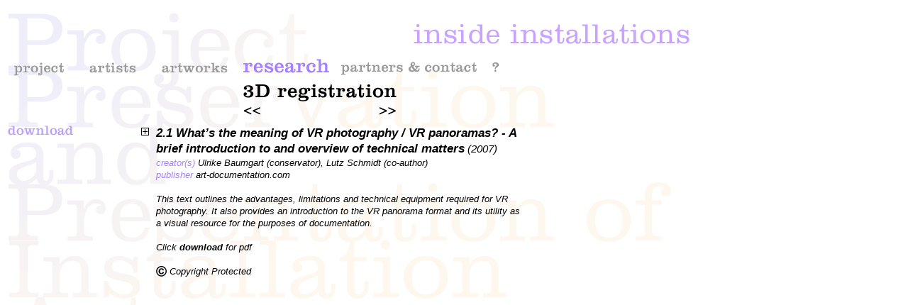

--- FILE ---
content_type: text/html
request_url: https://inside-installations.sbmk.nl/research/detail.3d_registration03.html
body_size: 2442
content:
<html>
<head>

<title>Preservation and Presentation of Installation Art</title>

<link href="../_css/alles.css" rel="stylesheet" type="text/css">

<style type="text/css">#body{ background-image:url("../_img/_base/backR.gif"); }
		#body2{ background-image:url("../_img/_base/backR_O.gif");}
		#body3{ background-image:url("../_img/_base/backPr.gif");}
		#body4{ background-image:url("../_img/_base/backA.gif");}
		#body5{ background-image:url("../_img/_base/backAW.gif");}
		#body6{ background-image:url("../_img/_base/backP.gif");}

</style>

<script language="JavaScript" type="text/JavaScript">
<!--

function swapPlus(object){
	if(object.src.match('plus.gif')){
		object.src = '../_img/_base_icons/min.gif';
	}
	else{
		object.src = '../_img/_base_icons/plus.gif';
	}
}

function MM_swapImgRestore() { //v3.0
  var i,x,a=document.MM_sr; for(i=0;a&&i<a.length&&(x=a[i])&&x.oSrc;i++) x.src=x.oSrc;
}

function MM_findObj(n, d) { //v4.01
  var p,i,x;  if(!d) d=document; if((p=n.indexOf("?"))>0&&parent.frames.length) {
    d=parent.frames[n.substring(p+1)].document; n=n.substring(0,p);}
  if(!(x=d[n])&&d.all) x=d.all[n]; for (i=0;!x&&i<d.forms.length;i++) x=d.forms[i][n];
  for(i=0;!x&&d.layers&&i<d.layers.length;i++) x=MM_findObj(n,d.layers[i].document);
  if(!x && d.getElementById) x=d.getElementById(n); return x;
}

function MM_swapImage() { //v3.0
  var i,j=0,x,a=MM_swapImage.arguments; document.MM_sr=new Array; for(i=0;i<(a.length-2);i+=3)
   if ((x=MM_findObj(a[i]))!=null){document.MM_sr[j++]=x; if(!x.oSrc) x.oSrc=x.src; x.src=a[i+2];}
}

function MM_preloadImages() { //v3.0
  var d=document; if(d.images){ if(!d.MM_p) d.MM_p=new Array();
    var i,j=d.MM_p.length,a=MM_preloadImages.arguments; for(i=0; i<a.length; i++)
    if (a[i].indexOf("#")!=0){ d.MM_p[j]=new Image; d.MM_p[j++].src=a[i];}}
}
//-->
</script>
</head>

<meta http-equiv="Content-Type" content="text/html; charset=x-mac-centraleurroman">

<body background="../_img/_base/backR.gif" leftmargin="0" topmargin="0" marginwidth="0" marginheight="0">

<form name="form1" method="post" action="../home/search.php.html"><table width="100" border="0" cellspacing="0" cellpadding="0">
  <tr>
    <td><img src="../_img/maat.gif" width="10" height="10"></td>
    <td><img src="../_img/maat.gif" width="200" height="10"></td>
    <td><img src="../_img/maat.gif" width="10" height="10"></td>
    <td><img src="../_img/maat.gif" width="200" height="10"></td>
    <td><img src="../_img/maat.gif" width="10" height="10"></td>
    <td><img src="../_img/maat.gif" width="115" height="10"></td>
    <td><img src="../_img/maat.gif" width="10" height="10"></td>
    <td><img src="../_img/maat.gif" width="165" height="10"></td>
    <td><img src="../_img/maat.gif" width="170" height="10"></td>
    <td><img src="../_img/maat.gif" width="65" height="10"></td>
  </tr>
  <tr>
    <td><img src="../_img/maat.gif" width="10" height="55"></td>
    <td colspan="9" align="right" valign="bottom"><a href="../index.html" onMouseOver="body.id='body2'" onMouseOut="MM_swapImgRestore();body.id='body'"><img src="../_img/_base/BtitelR.gif" width="390" height="36" border="0"></a></td>
  </tr>
  <tr>
    <td colspan="10"><img src="../_img/maat.gif" width="10" height="10"></td>
  </tr>
  <tr>
    <td><img src="../_img/maat.gif" width="10" height="44"></td>
    <td colspan="9"><table width="100" border="0" cellspacing="0" cellpadding="0">
        <tr>
          <td><a href="../project/index.php.html" onMouseOver="MM_swapImage('Bproj','','../_img/_base/Bprojec_O.gif',0);body.id='body3'" onMouseOut="MM_swapImgRestore();body.id='body'"><img src="../_img/_base/Bprojec.gif" name="Bproj" width="99" height="42" border="0" id="Bproj"></a></td>
          <td><img src="../_img/maat.gif" width="4" height="10"></td>
          <td><a href="../artists/index.php.html" onMouseOver="MM_swapImage('Barti','','../_img/_base/Bartists_O.gif',0);body.id='body4'" onMouseOut="MM_swapImgRestore();body.id='body'"><img src="../_img/_base/Bartists.gif" name="Barti" width="92" height="42" border="0" id="Barti"></a></td>
          <td>&nbsp;</td>
          <td><a href="../artworks/index.php.html" onMouseOver="MM_swapImage('Bartw','','../_img/_base/Bartworks_O.gif',0);body.id='body5'" onMouseOut="MM_swapImgRestore();body.id='body'"><img src="../_img/_base/Bartworks.gif" name="Bartw" width="130" height="42" border="0" id="Bartw"></a></td>
          <td>&nbsp;</td>
          <td><a href="../research/index.php.html" onMouseOver="MM_swapImage('Bresea','','../_img/_base/Bresearch2_O.gif',0);body.id='body'" onMouseOut="MM_swapImgRestore();body.id='body'"><img src="../_img/_base/Bresearch_O.gif" name="Bresea" width="121" height="42" border="0" id="Bresea"></a></td>
          <td>&nbsp;</td>
          <td><a href="../partners/index.php.html" onMouseOver="MM_swapImage('Bpartn','','../_img/_base/Bpartners_O.gif',0);body.id='body6'" onMouseOut="MM_swapImgRestore();body.id='body'"><img src="../_img/_base/Bpartners.gif" name="Bpartn" width="191" height="42" border="0" id="Bpartn"></a><img src="../_img/maat.gif" width="20" height="10"><a href="../virtualtour/index.html" target="_blank" onMouseOver="MM_swapImage('Btour','','../_img/_base/Btour_O.gif',0)" onMouseOut="MM_swapImgRestore()"><img src="../_img/_base/Btour.gif" name="Btour" width="12" height="42" border="0" id="Btour"></a></td>
          <td>&nbsp;</td>
          <td valign="middle">&nbsp;</td>
          <td>&nbsp;</td>
          <td>&nbsp;</td>
        </tr>
        <tr>
          <td><img src="../_img/maat.gif" width="99" height="2"></td>
          <td><img src="../_img/maat.gif" width="4" height="2"></td>
          <td><img src="../_img/maat.gif" width="92" height="2"></td>
          <td><img src="../_img/maat.gif" width="2" height="2"></td>
          <td><img src="../_img/maat.gif" width="130" height="2"></td>
          <td><img src="../_img/maat.gif" width="2" height="2"></td>
          <td><img src="../_img/maat.gif" width="121" height="2"></td>
          <td><img src="../_img/maat.gif" width="17" height="2"></td>
          <td><img src="../_img/maat.gif" width="191" height="2"></td>
          <td><img src="../_img/maat.gif" width="32" height="2"></td>
          <td><img src="../_img/maat.gif" width="162" height="2"></td>
          <td><img src="../_img/maat.gif" width="10" height="2"></td>
          <td><img src="../_img/maat.gif" width="65" height="2"></td>
        </tr>
      </table></td>
  </tr>
  <tr>
    <td><img src="../_img/maat.gif" width="10" height="58"></td>
    <td colspan="9" valign="top"><table width="30" border="0" cellspacing="0" cellpadding="0">
      <tr>
        <td>&nbsp;</td>
        <td><img src="../_img/maat.gif" width="4" height="2"></td>
        <td>&nbsp;</td>
        <td>&nbsp;</td>
        <td>&nbsp;</td>
        <td>&nbsp;</td>
        <td colspan="2" valign="top"><img src="../_img/_base/3d_registrationT.gif"></td>
      </tr>
      <tr>
        <td>&nbsp;</td>
        <td><img src="../_img/maat.gif" width="4" height="2"></td>
        <td>&nbsp;</td>
        <td>&nbsp;</td>
        <td>&nbsp;</td>
        <td>&nbsp;</td>
        <td align="left"><a href="../research/detail.3d_registration02.html" onMouseOver="this.T_BGCOLOR = '#A57FFC';return escape('previous')"><img src="../_img/_base_icons/Bterug.gif" width="24" height="24" border="0"></a></td>
        <td align="right"><a href="../research/detail.3d_registration04.html" onMouseOver="this.T_BGCOLOR = '#A57FFC';return escape('next')"><img src="../_img/_base_icons/Bvooruit.gif" width="24" height="24" border="0"></a></td>
      </tr>
      <tr>
        <td><img src="../_img/maat.gif" width="99" height="2"></td>
        <td><img src="../_img/maat.gif" width="4" height="2"></td>
        <td><img src="../_img/maat.gif" width="92" height="2"></td>
        <td><img src="../_img/maat.gif" width="2" height="2"></td>
        <td><img src="../_img/maat.gif" width="130" height="2"></td>
        <td><img src="../_img/maat.gif" width="2" height="2"></td>
        <td><img src="../_img/maat.gif" width="15" height="2"></td>
        <td><img src="../_img/maat.gif" width="15" height="2"></td>
      </tr>
    </table></td>
    </tr>
  <tr>
    <td><img src="../_img/maat.gif" width="10" height="300"></td>
    <td valign="top"><script language="JavaScript" type="text/javascript" src="../_js/menu.js"></script>
<!--------Start Menu---------->
						<div class="mainDiv" state="0">
						<div class="topItem" classout="topItem" classover="topItemOver" onMouseOver="Init(this);">
							<img src="../_img/research/Bdownload.gif" width="189" height="22" align="absmiddle" onClick="swapPlus(Bpluss4);"><img src="../_img/_base_icons/plus.gif" width="11" height="11" id="Bpluss4" onClick="swapPlus(this);">
						</div>        
						<div>
							<div class="subMenu" state="0">
<a href="../OCMT/mydocs/What%20is%20the%20meaning%20of%20VR%20photography-VR%20panoramas.pdf" class="research2" target="_blank">What is the meaning of VR photography-VR panoramas.pdf (pdf/1264kb)</a><br>		
							</div>
						</div>
					</div>

<!--------End Menu---------->
	</td>
    <td>&nbsp;</td>
    <td colspan="5" valign="top"><span class="kop">2.1 What&rsquo;s the meaning of VR photography / VR panoramas? - A brief introduction to and overview of technical matters</span> <span class="kopje">(2007)</span><br>
      
				<span class="kopjeResearch">creator(s)</span> Ulrike  Baumgart (conservator), Lutz Schmidt (co-author)<br>
        <span class="kopjeResearch">publisher</span> art-documentation.com<br>
                <br>
                This text outlines the advantages, limitations and technical equipment required for VR photography. It also provides an introduction to the VR panorama format and its utility as a visual resource for the purposes of documentation.<br>
                <br>
                Click <strong>download</strong> for pdf<br>
                <br>
                <img src="../images/rightsicons/copyright.gif" align="texttop"/> Copyright Protected	<br><br>
<br>
</td>
<td>&nbsp;</td>
    <td>&nbsp;</td>
  </tr>
</table>
</form>

<script language="JavaScript" type="text/javascript" src="../_js/wz_tooltip.js"></script>

</body>
</html>

--- FILE ---
content_type: text/css
request_url: https://inside-installations.sbmk.nl/_css/alles.css
body_size: 1133
content:
td {
	font-family: "Trebuchet MS", Verdana, Arial, Helvetica, sans-serif;
	font-size: 13px;
	line-height: 17px;
	font-style: italic;
	color: #000000;

}

.txt {font-family: "Trebuchet MS", Verdana, Arial, Helvetica, sans-serif; font-size: 13px; line-height: 17px;color: #000000;font-style: normal;text-transform: none;}
.artisttxt{font-family: "Trebuchet MS", Verdana, Arial, Helvetica, sans-serif;font-size: 13px;line-height: 18px;color: #000000;font-style: normal;text-transform: none;}

.kop {
	font-family: "Trebuchet MS", Verdana, Arial, Helvetica, sans-serif;
	font-size: 17px;
	line-height: 22px;
	font-style: italic;
	font-weight: bold;
}

.kop2 {
	font-family: "Trebuchet MS", Verdana, Arial, Helvetica, sans-serif;
	font-size: 17px;
	line-height: 22px;
	font-style: italic;
	font-weight: normal;
}

a.kop2:link {
	font-family: "Trebuchet MS", Verdana, Arial, Helvetica, sans-serif;
	font-size: 17px;
	line-height: 22px;
	font-style: italic;
	font-weight: normal;
}

a.kop2:hover {
	color: #BA6EE2;
}

a.kop2:visited {

	font-family: "Trebuchet MS", Verdana, Arial, Helvetica, sans-serif;

	font-size: 17px;

	line-height: 22px;

	font-style: italic;

	font-weight: normal;

}



.kopjeproject {
	font-family: "Trebuchet MS", Verdana, Arial, Helvetica, sans-serif;
	font-size: 13px;
	line-height: 17px;
	font-style: italic;
	color: #CC66CC;
}

.kopArtists {

	font-family: "Trebuchet MS", Verdana, Arial, Helvetica, sans-serif;

	font-size: 13px;

	line-height: 17px;

	font-style: italic;

	color: #28B0C9;

}

.kopArtwork {

	font-family: "Trebuchet MS", Verdana, Arial, Helvetica, sans-serif;

	font-size: 13px;

	line-height: 17px;

	font-style: italic;

	color: #3DB0FC;

}

.kopjeResearch {

	font-family: "Trebuchet MS", Verdana, Arial, Helvetica, sans-serif;

	font-size: 13px;

	line-height: 17px;

	font-style: italic;

	color: #A57FFC;

}



.kopResearch {

	font-family: "Trebuchet MS", Verdana, Arial, Helvetica, sans-serif;

	font-size: 17px;

	line-height: 22px;

	font-style: italic;

	color: #A57FFC;

}

.kopPartners {

	font-family: "Trebuchet MS", Verdana, Arial, Helvetica, sans-serif;

	font-size: 17px;

	line-height: 22px;

	font-style: italic;

	color: #BA6EE2;

}

.kopje {

	font-family: "Trebuchet MS", Verdana, Arial, Helvetica, sans-serif;

	font-size: 15px;

	line-height: 17px;

	font-style: italic;

	color: #000000;

}



.kopje_bold {

	font-family: "Trebuchet MS", Verdana, Arial, Helvetica, sans-serif;

	font-size: 15px;

	line-height: 17px;

	font-style: italic;

	color: #000000;

	font-weight: bold;

}

.kopje2 {

	font-family: "Trebuchet MS", Verdana, Arial, Helvetica, sans-serif;

	font-size: 15px;

	line-height: 17px;

	font-style: normal;

	color: #000000; letter-spacing:0.04em;

}



.artworkactief {

	color: #3DB0FC;

}

a:link {

	font-family: "Trebuchet MS", Verdana, Arial, Helvetica, sans-serif;

	font-size: 13px;

	line-height: 17px;

	font-style: italic;

	color: #000000;

	text-decoration: none;

}

a:hover {

	font-family: "Trebuchet MS", Verdana, Arial, Helvetica, sans-serif;

	font-size: 13px;

	line-height: 17px;

	font-style: italic;

	color: #000000;

	text-decoration: none;

}

a.project:hover {

	font-family: "Trebuchet MS", Verdana, Arial, Helvetica, sans-serif;

	font-size: 13px;

	line-height: 17px;

	font-style: italic;

	color: #CC66CC;

	text-decoration: none;

}

a.project2:hover {

	color: #CC66CC;

}

a.artist:link {

	font-family: "Trebuchet MS", Verdana, Arial, Helvetica, sans-serif;

	font-size: 17px;

	line-height: 22px;

	font-style: italic;

	color: #28B0C9;

}

a.artist:hover {

	font-family: "Trebuchet MS", Verdana, Arial, Helvetica, sans-serif;

	font-size: 17px;

	line-height: 22px;

	font-style: italic;

	color: #000000;

}

a.artist2:hover {

	color: #28B0C9;

}

a.artist:visited {

	font-family: "Trebuchet MS", Verdana, Arial, Helvetica, sans-serif;

	font-size: 17px;

	line-height: 22px;

	font-style: italic;

	color: #000000;

}



a.research:link {

	font-family: "Trebuchet MS", Verdana, Arial, Helvetica, sans-serif;

	font-size: 17px;

	line-height: 22px;

	font-style: italic;

	color: #A57FFC;

}

a.research:hover {

	font-family: "Trebuchet MS", Verdana, Arial, Helvetica, sans-serif;

	font-size: 17px;

	line-height: 22px;

	font-style: italic;

	color: #000000;

}

a.research2:hover {

	color: #A57FFC;

}

a.research:visited {

	font-family: "Trebuchet MS", Verdana, Arial, Helvetica, sans-serif;

	font-size: 17px;

	line-height: 22px;

	font-style: italic;

	color: #000000;

}



a.artwork:link {

	font-family: "Trebuchet MS", Verdana, Arial, Helvetica, sans-serif;

	font-size: 17px;

	line-height: 22px;

	font-style: italic;

	color: #3DB0FC;

}

a.artwork:hover {

	font-family: "Trebuchet MS", Verdana, Arial, Helvetica, sans-serif;

	font-size: 17px;

	line-height: 22px;

	font-style: italic;

	color: #000000;

}

a.artwork2:hover {

	color: #3DB0FC;

}

a.artwork:visited {

	font-family: "Trebuchet MS", Verdana, Arial, Helvetica, sans-serif;

	font-size: 17px;

	line-height: 22px;

	font-style: italic;

	color: #000000;

}





a:visited {

	color: #000000;

	text-decoration: none;

}

.formulier {

	font-family: "Trebuchet MS", Verdana, Arial, Helvetica, sans-serif;

	color: #000000;

	FONT-SIZE: 12px;

	background-color: #FFFFFF;

	border-top: 1px solid #999999;

	border-right: 1px solid #999999;

	border-bottom: 1px solid #999999;

	border-left: 1px solid #999999;

	height: 18px;

	width: 160px;

	font-style: normal;

	text-decoration: none;

}



.formulier2 {

	font-family: "Trebuchet MS", Verdana, Arial, Helvetica, sans-serif;

	color: #000000;

	FONT-SIZE: 12px;

	background-color: #FFFFFF;

	border-top: 1px solid #999999;

	border-right: 1px solid #999999;

	border-bottom: 1px solid #999999;

	border-left: 1px solid #999999;

	height: 18px;

	width: 1px;

	font-style: normal;

	text-decoration: none;

}



.mainDiv

{

  width:200px;

}

.topItem

{

  width:200px;

  height:22px;

  cursor:pointer;

}



.subMenu

{

   display:none;



}








/*
     FILE ARCHIVED ON 17:35:50 Oct 01, 2011 AND RETRIEVED FROM THE
     INTERNET ARCHIVE ON 16:49:01 Mar 15, 2019.
     JAVASCRIPT APPENDED BY WAYBACK MACHINE, COPYRIGHT INTERNET ARCHIVE.

     ALL OTHER CONTENT MAY ALSO BE PROTECTED BY COPYRIGHT (17 U.S.C.
     SECTION 108(a)(3)).
*/
/*
playback timings (ms):
  LoadShardBlock: 116.986 (3)
  esindex: 0.011
  captures_list: 139.047
  CDXLines.iter: 16.769 (3)
  PetaboxLoader3.datanode: 128.859 (4)
  exclusion.robots: 0.122
  exclusion.robots.policy: 0.113
  RedisCDXSource: 1.555
  PetaboxLoader3.resolve: 121.243
  load_resource: 152.698
*/

--- FILE ---
content_type: application/javascript
request_url: https://inside-installations.sbmk.nl/_js/menu.js
body_size: 1458
content:
/************************************************************************ 
Author: Eric Simmons
Contact: info@jswitch.com
Website: http://www.jswitch.com
Version: 1.0 4/2005       
Browser Target: Mozilla 6+/FireFox Netscape 6+, IE 5.0+
Type : XP style sliding dropdown menus (aka Switch Menu II on Dynamicdrive.com)
Note: Modification by Dynamicdrive.com to dynamically determine sub menus widths

DISCLAIMER:
THIS SOFTWARE IS PROVIDED "AS IS" AND WITHOUT
ANY EXPRESS OR IMPLIED WARRANTIES, JSWITCH.COM
IS NOT RESPONSIBLE FOR ANY ADVERSE AFFECTS TO
YOUR COMPUTER OR SYSTEMS RUNNING THIS SCRIPT.

LICENSE:
YOU ARE GRANTED THE RIGHT TO USE THE SCRIPT
PERSONALLY OR COMMERCIALLY. THE AUTHOR, WEBSITE LINKS 
AND LICENSE INFORMATION IN THE HEADER OF THIS SCRIPT
MUST NOT BE MODIFIED OR REMOVED. 

v 1.0
XP style sliding Menu Bar
***********************************************************************/

var TIMER_SLIDE = null;
var OBJ_SLIDE;
var OBJ_VIEW;
var PIX_SLIDE = 10; //this is the amount of slide/DELAY_SLIDE
var NEW_PIX_VAL;
var DELAY_SLIDE = 0; //this is the time between each call to slide
var DIV_HEIGHT = 22; //value irrelevant
var SUB_MENU_NUM =0;
var RE_INIT_OBJ = null;
var bMenu = document.getElementById("curMenu");
var MainDiv,SubDiv

//DD added code
document.write('<div id="tempcontainer" class="mainDiv" style="visibility: hidden; position: absolute;"></div>')

function Init(objDiv)
{
    if (TIMER_SLIDE == null)
    {
        SUB_MENU_NUM = 0;
        MainDiv = objDiv.parentNode;
        SubDiv =  MainDiv.getElementsByTagName("DIV").item(0);
        SubDiv.onclick = SetSlide;
        
        OBJ_SLIDE = MainDiv.getElementsByTagName("DIV").item(1)
        OBJ_VIEW = OBJ_SLIDE.getElementsByTagName("DIV").item(0);

				document.getElementById("tempcontainer").innerHTML=MainDiv.getElementsByTagName("DIV").item(2).innerHTML //DD added code
				DIV_HEIGHT=document.getElementById("tempcontainer").offsetHeight //DD added code
        
        for (i=0;i<OBJ_VIEW.childNodes.length;i++)
        {
            if (OBJ_VIEW.childNodes.item(i).tagName == "SPAN")
            {
                SUB_MENU_NUM ++;
                OBJ_VIEW.childNodes.item(i).onmouseover= ChangeStyle;
                OBJ_VIEW.childNodes.item(i).onmouseout= ChangeStyle;
            }
        }   
        
              NEW_PIX_VAL = parseInt(MainDiv.getAttribute("state")); 
    }

}
function SetSlide()
{   
			if (window.TIMER_SLIDE) clearInterval(TIMER_SLIDE) //DD added code
      if (TIMER_SLIDE == null && this.parentNode == MainDiv)
            TIMER_SLIDE = setInterval('RunSlide()', DELAY_SLIDE);
      else
      {
          RE_INIT_OBJ = this;
          setTimeout('ReInit()', 200);
      }
}

function ReInit(obj)
{
    Init(RE_INIT_OBJ);
    TIMER_SLIDE = setInterval('RunSlide()', DELAY_SLIDE);
    RE_INIT_OBJ = null;
}

function RunSlide()
{

    if (OBJ_VIEW.getAttribute("state") == 0)
    {

        NEW_PIX_VAL += PIX_SLIDE;
        OBJ_SLIDE.style.height = NEW_PIX_VAL;

        if (NEW_PIX_VAL >= DIV_HEIGHT) //DD modified code
        {
            clearInterval(TIMER_SLIDE);
            TIMER_SLIDE = null;
            OBJ_VIEW.style.display = 'inline';
            OBJ_VIEW.setAttribute("state","1")
            MainDiv.setAttribute("state",NEW_PIX_VAL);
        }
    } else
    {
        OBJ_VIEW.style.display = 'none';
        NEW_PIX_VAL -= PIX_SLIDE;
        if(NEW_PIX_VAL > 0)OBJ_SLIDE.style.height = NEW_PIX_VAL;
        if (NEW_PIX_VAL <= 0)
        {
            NEW_PIX_VAL = 0;
            OBJ_SLIDE.style.height = NEW_PIX_VAL
            clearInterval(TIMER_SLIDE);
            TIMER_SLIDE = null;
            OBJ_VIEW.setAttribute("state","0")
            MainDiv.setAttribute("state",NEW_PIX_VAL);
        }
    }
}

function ChangeStyle()
{
    if (this.className == this.getAttribute("classOut"))
        this.className = this.getAttribute("classOver");
    else
        this.className = this.getAttribute("classOut");
}